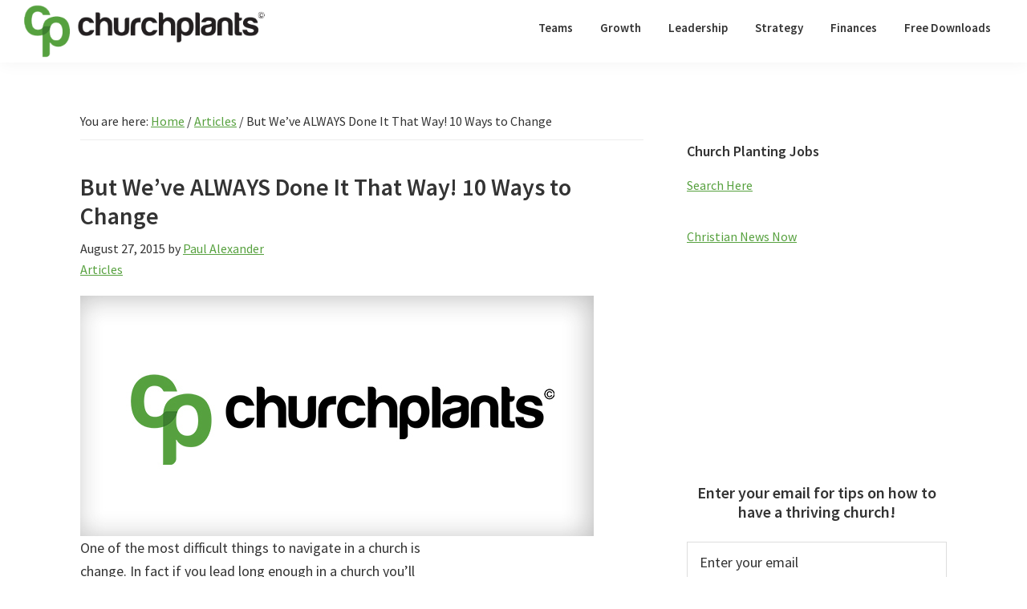

--- FILE ---
content_type: text/html; charset=UTF-8
request_url: https://churchplants.com/articles/10350-but-weve-always-done-it-that-way-10-ways-to-change.html
body_size: 14120
content:
<!DOCTYPE html>
<html lang="en-US">
<head >
<meta charset="UTF-8" />
<meta name="viewport" content="width=device-width, initial-scale=1" />
            <style type="text/css">.acp_wrapper .jcarousel-control-prev {left: -35px; background: #333333;color: #ffffff;box-shadow: none; }.acp_wrapper .jcarousel-control-next {right: -35px; background: #333333;color: #ffffff; box-shadow: none; }.acp_wrapper .jcarousel-control-prev:hover,.acp_wrapper .jcarousel-control-next:hover { background: #000000; color: #ffffff; box-shadow: none;}.acp_wrapper { clear: both; border-radius: 0px; }.paging_btns li.nbox a { height: auto !important; } .paging_btns { list-style: none;  margin: 0 auto!important; padding: 0;  height: auto; text-align: center; } .loader_container .loader { display: block; width: 100px; height: auto; box-shadow: none;} .loader_container { position: absolute; display: none; background: rgba(174,174,174,0.7);}                .button_style a { color: #FFFFFF !important; text-decoration: none !important;display: block; width: 100%; height: 100%; overflow: hidden;} 
                .button_style { background: #689F4C;margin: 10px 2px 10px 0!important; padding:0px; text-align: center; color: #FFFFFF !important;cursor: pointer;overflow: hidden; display: inline-block;border: 1px solid #689F4C!important;} .acp_title_left { float: left; width: 100%;}.acp_content {text-align: justify; clear: both; } .button_style:hover, .button_style:hover *:not(.acp_page_number) { background: #FFFFFF;color: #689F4C !important;}.acp_page_number {float: left; font-size:16px;line-height: 47px;padding: 0px 10px; background-color:#777777;color:#FFFFFF;font-weight:bold;font-family:arial }.paging_btns li.active {background: #ffffff !important;color: #333333 !important;cursor: default;border: 2px solid #689F4C !important; }.paging_btns li.active a { color: #333333 !important; cursor: default;} .paging_btns li.nbox { width: auto !important; height: auto !important;padding: 3px; } .acp_title { font-size: 17px;overflow: hidden;box-sizing: initial; max-height:38px; padding:12px; line-height:16px;font-family:arial; } .button_style:hover, .button_style:hover *:not(.acp_page_number) { background:inherit;}.acp_previous_page{ background: url(https://churchplants.com/wp-content/plugins/advanced-content-pagination/assets/img/acp-prev.png) center left no-repeat #689F4C;}.acp_previous_page:hover{background: url(https://churchplants.com/wp-content/plugins/advanced-content-pagination/assets/img/acp-prev_hover.png) center left no-repeat #FFFFFF; color: #689F4C !important;}.acp_next_page{background: url(https://churchplants.com/wp-content/plugins/advanced-content-pagination/assets/img/acp-next.png) center right no-repeat #689F4C;}.acp_next_page:hover{background: url(https://churchplants.com/wp-content/plugins/advanced-content-pagination/assets/img/acp-next_hover.png) center right no-repeat #FFFFFF;color: #689F4C !important;}.acp_title {
background-color: #689F4C;

}

.button_style:hover *:not(.acp_page_number) { background: #FFFFFF;color: #689F4C !important;}.acp_page_number {float: left; font-size:16px;line-height: 47px;padding: 0px 10px; background-color:#FFFFFF;
}@media screen and (max-width:420px){.acp_title{ font-size:12px!important; } .acp_desc{ font-size:11px!important; }}
            </style>
            <meta name='robots' content='index, follow, max-image-preview:large, max-snippet:-1, max-video-preview:-1' />
	<style>img:is([sizes="auto" i], [sizes^="auto," i]) { contain-intrinsic-size: 3000px 1500px }</style>
	
	<!-- This site is optimized with the Yoast SEO plugin v26.0 - https://yoast.com/wordpress/plugins/seo/ -->
	<title>But We’ve ALWAYS Done It That Way! 10 Ways to Change | ChurchPlants</title>
	<link rel="canonical" href="https://churchplants.com/articles/10350-but-weve-always-done-it-that-way-10-ways-to-change.html" />
	<meta property="og:locale" content="en_US" />
	<meta property="og:type" content="article" />
	<meta property="og:title" content="But We’ve ALWAYS Done It That Way! 10 Ways to Change | ChurchPlants" />
	<meta property="og:description" content="In a church it’s particularly difficult to change methods because every change you make is a criticism of the past." />
	<meta property="og:url" content="https://churchplants.com/articles/10350-but-weve-always-done-it-that-way-10-ways-to-change.html" />
	<meta property="og:site_name" content="ChurchPlants" />
	<meta property="article:publisher" content="http://www.facebook.com/churchplants" />
	<meta property="article:published_time" content="2015-08-28T05:00:03+00:00" />
	<meta property="og:image" content="https://churchplants.b-cdn.net/wp-content/uploads/2015/08/change.jpg" />
	<meta property="og:image:width" content="640" />
	<meta property="og:image:height" content="300" />
	<meta property="og:image:type" content="image/jpeg" />
	<meta name="author" content="Paul Alexander" />
	<meta name="twitter:card" content="summary_large_image" />
	<meta name="twitter:creator" content="@churchplants" />
	<meta name="twitter:site" content="@churchplants" />
	<meta name="twitter:label1" content="Written by" />
	<meta name="twitter:data1" content="Paul Alexander" />
	<meta name="twitter:label2" content="Est. reading time" />
	<meta name="twitter:data2" content="2 minutes" />
	<script type="application/ld+json" class="yoast-schema-graph">{"@context":"https://schema.org","@graph":[{"@type":"Article","@id":"https://churchplants.com/articles/10350-but-weve-always-done-it-that-way-10-ways-to-change.html#article","isPartOf":{"@id":"https://churchplants.com/articles/10350-but-weve-always-done-it-that-way-10-ways-to-change.html"},"author":{"name":"Paul Alexander","@id":"https://churchplants.com/#/schema/person/b3156cc5a9d6a8704cf402445ee2a368"},"headline":"But We’ve ALWAYS Done It That Way! 10 Ways to Change","datePublished":"2015-08-28T05:00:03+00:00","mainEntityOfPage":{"@id":"https://churchplants.com/articles/10350-but-weve-always-done-it-that-way-10-ways-to-change.html"},"wordCount":454,"publisher":{"@id":"https://churchplants.com/#organization"},"image":{"@id":"https://churchplants.com/articles/10350-but-weve-always-done-it-that-way-10-ways-to-change.html#primaryimage"},"thumbnailUrl":"https://churchplants.b-cdn.net/wp-content/uploads/2025/01/CP-default-featured-image.jpg","keywords":["Headlines","Homepage"],"articleSection":["Articles"],"inLanguage":"en-US"},{"@type":"WebPage","@id":"https://churchplants.com/articles/10350-but-weve-always-done-it-that-way-10-ways-to-change.html","url":"https://churchplants.com/articles/10350-but-weve-always-done-it-that-way-10-ways-to-change.html","name":"But We’ve ALWAYS Done It That Way! 10 Ways to Change | ChurchPlants","isPartOf":{"@id":"https://churchplants.com/#website"},"primaryImageOfPage":{"@id":"https://churchplants.com/articles/10350-but-weve-always-done-it-that-way-10-ways-to-change.html#primaryimage"},"image":{"@id":"https://churchplants.com/articles/10350-but-weve-always-done-it-that-way-10-ways-to-change.html#primaryimage"},"thumbnailUrl":"https://churchplants.b-cdn.net/wp-content/uploads/2025/01/CP-default-featured-image.jpg","datePublished":"2015-08-28T05:00:03+00:00","breadcrumb":{"@id":"https://churchplants.com/articles/10350-but-weve-always-done-it-that-way-10-ways-to-change.html#breadcrumb"},"inLanguage":"en-US","potentialAction":[{"@type":"ReadAction","target":["https://churchplants.com/articles/10350-but-weve-always-done-it-that-way-10-ways-to-change.html"]}]},{"@type":"ImageObject","inLanguage":"en-US","@id":"https://churchplants.com/articles/10350-but-weve-always-done-it-that-way-10-ways-to-change.html#primaryimage","url":"https://churchplants.b-cdn.net/wp-content/uploads/2025/01/CP-default-featured-image.jpg","contentUrl":"https://churchplants.b-cdn.net/wp-content/uploads/2025/01/CP-default-featured-image.jpg","width":640,"height":300},{"@type":"BreadcrumbList","@id":"https://churchplants.com/articles/10350-but-weve-always-done-it-that-way-10-ways-to-change.html#breadcrumb","itemListElement":[{"@type":"ListItem","position":1,"name":"Home","item":"https://churchplants.com/"},{"@type":"ListItem","position":2,"name":"But We’ve ALWAYS Done It That Way! 10 Ways to Change"}]},{"@type":"WebSite","@id":"https://churchplants.com/#website","url":"https://churchplants.com/","name":"ChurchPlants","description":"Looking to plant a church? Find free ideas on how to get started, church planting tips, and establish a strong healthy church. Browse now! ","publisher":{"@id":"https://churchplants.com/#organization"},"potentialAction":[{"@type":"SearchAction","target":{"@type":"EntryPoint","urlTemplate":"https://churchplants.com/?s={search_term_string}"},"query-input":{"@type":"PropertyValueSpecification","valueRequired":true,"valueName":"search_term_string"}}],"inLanguage":"en-US"},{"@type":"Organization","@id":"https://churchplants.com/#organization","name":"ChurchPlants","url":"https://churchplants.com/","logo":{"@type":"ImageObject","inLanguage":"en-US","@id":"https://churchplants.com/#/schema/logo/image/","url":"https://churchplants.b-cdn.net/wp-content/uploads/2016/09/logo-stacked.png","contentUrl":"https://churchplants.b-cdn.net/wp-content/uploads/2016/09/logo-stacked.png","width":137,"height":95,"caption":"ChurchPlants"},"image":{"@id":"https://churchplants.com/#/schema/logo/image/"},"sameAs":["http://www.facebook.com/churchplants","https://x.com/churchplants","http://www.pinterest.com/churchplants"]},{"@type":"Person","@id":"https://churchplants.com/#/schema/person/b3156cc5a9d6a8704cf402445ee2a368","name":"Paul Alexander","description":"Paul is a pastor, speaker, strategist, and ministry consultant at Tony Morgan Live. He has a passion for helping churches make vision real. For more than 11 years he has served on the senior leadership teams of some of the nation’s leading mega-churches. Currently, Paul serves as the Executive Pastor at Sun Valley Community Church, a large multi-site church located in the Phoenix area.","sameAs":["http://www.paulalexanderblog.com/"],"url":"https://churchplants.com/author/PaulAlexander"}]}</script>
	<!-- / Yoast SEO plugin. -->


<link rel='dns-prefetch' href='//fonts.googleapis.com' />
<link href='https://fonts.gstatic.com' crossorigin rel='preconnect' />
<link rel='preconnect' href='https://churchplants.b-cdn.net' />
<link rel="alternate" type="application/rss+xml" title="ChurchPlants &raquo; Feed" href="https://churchplants.com/feed" />
<link rel="alternate" type="application/rss+xml" title="ChurchPlants &raquo; Comments Feed" href="https://churchplants.com/comments/feed" />
<script>
window._wpemojiSettings = {"baseUrl":"https:\/\/s.w.org\/images\/core\/emoji\/16.0.1\/72x72\/","ext":".png","svgUrl":"https:\/\/s.w.org\/images\/core\/emoji\/16.0.1\/svg\/","svgExt":".svg","source":{"concatemoji":"https:\/\/churchplants.b-cdn.net\/wp-includes\/js\/wp-emoji-release.min.js?ver=6.8.3"}};
/*! This file is auto-generated */
!function(s,n){var o,i,e;function c(e){try{var t={supportTests:e,timestamp:(new Date).valueOf()};sessionStorage.setItem(o,JSON.stringify(t))}catch(e){}}function p(e,t,n){e.clearRect(0,0,e.canvas.width,e.canvas.height),e.fillText(t,0,0);var t=new Uint32Array(e.getImageData(0,0,e.canvas.width,e.canvas.height).data),a=(e.clearRect(0,0,e.canvas.width,e.canvas.height),e.fillText(n,0,0),new Uint32Array(e.getImageData(0,0,e.canvas.width,e.canvas.height).data));return t.every(function(e,t){return e===a[t]})}function u(e,t){e.clearRect(0,0,e.canvas.width,e.canvas.height),e.fillText(t,0,0);for(var n=e.getImageData(16,16,1,1),a=0;a<n.data.length;a++)if(0!==n.data[a])return!1;return!0}function f(e,t,n,a){switch(t){case"flag":return n(e,"\ud83c\udff3\ufe0f\u200d\u26a7\ufe0f","\ud83c\udff3\ufe0f\u200b\u26a7\ufe0f")?!1:!n(e,"\ud83c\udde8\ud83c\uddf6","\ud83c\udde8\u200b\ud83c\uddf6")&&!n(e,"\ud83c\udff4\udb40\udc67\udb40\udc62\udb40\udc65\udb40\udc6e\udb40\udc67\udb40\udc7f","\ud83c\udff4\u200b\udb40\udc67\u200b\udb40\udc62\u200b\udb40\udc65\u200b\udb40\udc6e\u200b\udb40\udc67\u200b\udb40\udc7f");case"emoji":return!a(e,"\ud83e\udedf")}return!1}function g(e,t,n,a){var r="undefined"!=typeof WorkerGlobalScope&&self instanceof WorkerGlobalScope?new OffscreenCanvas(300,150):s.createElement("canvas"),o=r.getContext("2d",{willReadFrequently:!0}),i=(o.textBaseline="top",o.font="600 32px Arial",{});return e.forEach(function(e){i[e]=t(o,e,n,a)}),i}function t(e){var t=s.createElement("script");t.src=e,t.defer=!0,s.head.appendChild(t)}"undefined"!=typeof Promise&&(o="wpEmojiSettingsSupports",i=["flag","emoji"],n.supports={everything:!0,everythingExceptFlag:!0},e=new Promise(function(e){s.addEventListener("DOMContentLoaded",e,{once:!0})}),new Promise(function(t){var n=function(){try{var e=JSON.parse(sessionStorage.getItem(o));if("object"==typeof e&&"number"==typeof e.timestamp&&(new Date).valueOf()<e.timestamp+604800&&"object"==typeof e.supportTests)return e.supportTests}catch(e){}return null}();if(!n){if("undefined"!=typeof Worker&&"undefined"!=typeof OffscreenCanvas&&"undefined"!=typeof URL&&URL.createObjectURL&&"undefined"!=typeof Blob)try{var e="postMessage("+g.toString()+"("+[JSON.stringify(i),f.toString(),p.toString(),u.toString()].join(",")+"));",a=new Blob([e],{type:"text/javascript"}),r=new Worker(URL.createObjectURL(a),{name:"wpTestEmojiSupports"});return void(r.onmessage=function(e){c(n=e.data),r.terminate(),t(n)})}catch(e){}c(n=g(i,f,p,u))}t(n)}).then(function(e){for(var t in e)n.supports[t]=e[t],n.supports.everything=n.supports.everything&&n.supports[t],"flag"!==t&&(n.supports.everythingExceptFlag=n.supports.everythingExceptFlag&&n.supports[t]);n.supports.everythingExceptFlag=n.supports.everythingExceptFlag&&!n.supports.flag,n.DOMReady=!1,n.readyCallback=function(){n.DOMReady=!0}}).then(function(){return e}).then(function(){var e;n.supports.everything||(n.readyCallback(),(e=n.source||{}).concatemoji?t(e.concatemoji):e.wpemoji&&e.twemoji&&(t(e.twemoji),t(e.wpemoji)))}))}((window,document),window._wpemojiSettings);
</script>
<!-- churchplants.com is managing ads with Advanced Ads 2.0.12 – https://wpadvancedads.com/ --><script id="churc-ready">
			window.advanced_ads_ready=function(e,a){a=a||"complete";var d=function(e){return"interactive"===a?"loading"!==e:"complete"===e};d(document.readyState)?e():document.addEventListener("readystatechange",(function(a){d(a.target.readyState)&&e()}),{once:"interactive"===a})},window.advanced_ads_ready_queue=window.advanced_ads_ready_queue||[];		</script>
		<link rel='stylesheet' id='genesis-blocks-style-css-css' href='https://churchplants.com/wp-content/plugins/genesis-page-builder/lib/genesis-blocks/dist/style-blocks.build.css?ver=1671138954' media='all' />
<link rel='stylesheet' id='genesis-sample-css' href='https://churchplants.b-cdn.net/wp-content/themes/genesis-sample/style.css?ver=3.4.1' media='all' />
<style id='genesis-sample-inline-css'>


		a,
		.entry-title a:focus,
		.entry-title a:hover,
		.genesis-nav-menu a:focus,
		.genesis-nav-menu a:hover,
		.genesis-nav-menu .current-menu-item > a,
		.genesis-nav-menu .sub-menu .current-menu-item > a:focus,
		.genesis-nav-menu .sub-menu .current-menu-item > a:hover,
		.menu-toggle:focus,
		.menu-toggle:hover,
		.sub-menu-toggle:focus,
		.sub-menu-toggle:hover {
			color: #57a13f;
		}

		

		button:focus,
		button:hover,
		input[type="button"]:focus,
		input[type="button"]:hover,
		input[type="reset"]:focus,
		input[type="reset"]:hover,
		input[type="submit"]:focus,
		input[type="submit"]:hover,
		input[type="reset"]:focus,
		input[type="reset"]:hover,
		input[type="submit"]:focus,
		input[type="submit"]:hover,
		.site-container div.wpforms-container-full .wpforms-form input[type="submit"]:focus,
		.site-container div.wpforms-container-full .wpforms-form input[type="submit"]:hover,
		.site-container div.wpforms-container-full .wpforms-form button[type="submit"]:focus,
		.site-container div.wpforms-container-full .wpforms-form button[type="submit"]:hover,
		.button:focus,
		.button:hover {
			background-color: #3d7e31;
			color: #ffffff;
		}

		@media only screen and (min-width: 960px) {
			.genesis-nav-menu > .menu-highlight > a:hover,
			.genesis-nav-menu > .menu-highlight > a:focus,
			.genesis-nav-menu > .menu-highlight.current-menu-item > a {
				background-color: #3d7e31;
				color: #ffffff;
			}
		}
		
		.wp-custom-logo .site-container .custom-logo-link {
			aspect-ratio: 300/67.5;
		}
		
		.wp-custom-logo .site-container .title-area {
			max-width: 300px;
		}
		
</style>
<style id='wp-emoji-styles-inline-css'>

	img.wp-smiley, img.emoji {
		display: inline !important;
		border: none !important;
		box-shadow: none !important;
		height: 1em !important;
		width: 1em !important;
		margin: 0 0.07em !important;
		vertical-align: -0.1em !important;
		background: none !important;
		padding: 0 !important;
	}
</style>
<link rel='stylesheet' id='wp-block-library-css' href='https://churchplants.b-cdn.net/wp-includes/css/dist/block-library/style.min.css?ver=6.8.3' media='all' />
<style id='classic-theme-styles-inline-css'>
/*! This file is auto-generated */
.wp-block-button__link{color:#fff;background-color:#32373c;border-radius:9999px;box-shadow:none;text-decoration:none;padding:calc(.667em + 2px) calc(1.333em + 2px);font-size:1.125em}.wp-block-file__button{background:#32373c;color:#fff;text-decoration:none}
</style>
<style id='feedzy-rss-feeds-loop-style-inline-css'>
.wp-block-feedzy-rss-feeds-loop{display:grid;gap:24px;grid-template-columns:repeat(1,1fr)}@media(min-width:782px){.wp-block-feedzy-rss-feeds-loop.feedzy-loop-columns-2,.wp-block-feedzy-rss-feeds-loop.feedzy-loop-columns-3,.wp-block-feedzy-rss-feeds-loop.feedzy-loop-columns-4,.wp-block-feedzy-rss-feeds-loop.feedzy-loop-columns-5{grid-template-columns:repeat(2,1fr)}}@media(min-width:960px){.wp-block-feedzy-rss-feeds-loop.feedzy-loop-columns-2{grid-template-columns:repeat(2,1fr)}.wp-block-feedzy-rss-feeds-loop.feedzy-loop-columns-3{grid-template-columns:repeat(3,1fr)}.wp-block-feedzy-rss-feeds-loop.feedzy-loop-columns-4{grid-template-columns:repeat(4,1fr)}.wp-block-feedzy-rss-feeds-loop.feedzy-loop-columns-5{grid-template-columns:repeat(5,1fr)}}.wp-block-feedzy-rss-feeds-loop .wp-block-image.is-style-rounded img{border-radius:9999px}.wp-block-feedzy-rss-feeds-loop .wp-block-image:has(:is(img:not([src]),img[src=""])){display:none}

</style>
<style id='global-styles-inline-css'>
:root{--wp--preset--aspect-ratio--square: 1;--wp--preset--aspect-ratio--4-3: 4/3;--wp--preset--aspect-ratio--3-4: 3/4;--wp--preset--aspect-ratio--3-2: 3/2;--wp--preset--aspect-ratio--2-3: 2/3;--wp--preset--aspect-ratio--16-9: 16/9;--wp--preset--aspect-ratio--9-16: 9/16;--wp--preset--color--black: #000000;--wp--preset--color--cyan-bluish-gray: #abb8c3;--wp--preset--color--white: #ffffff;--wp--preset--color--pale-pink: #f78da7;--wp--preset--color--vivid-red: #cf2e2e;--wp--preset--color--luminous-vivid-orange: #ff6900;--wp--preset--color--luminous-vivid-amber: #fcb900;--wp--preset--color--light-green-cyan: #7bdcb5;--wp--preset--color--vivid-green-cyan: #00d084;--wp--preset--color--pale-cyan-blue: #8ed1fc;--wp--preset--color--vivid-cyan-blue: #0693e3;--wp--preset--color--vivid-purple: #9b51e0;--wp--preset--color--theme-primary: #57a13f;--wp--preset--color--theme-secondary: #3d7e31;--wp--preset--gradient--vivid-cyan-blue-to-vivid-purple: linear-gradient(135deg,rgba(6,147,227,1) 0%,rgb(155,81,224) 100%);--wp--preset--gradient--light-green-cyan-to-vivid-green-cyan: linear-gradient(135deg,rgb(122,220,180) 0%,rgb(0,208,130) 100%);--wp--preset--gradient--luminous-vivid-amber-to-luminous-vivid-orange: linear-gradient(135deg,rgba(252,185,0,1) 0%,rgba(255,105,0,1) 100%);--wp--preset--gradient--luminous-vivid-orange-to-vivid-red: linear-gradient(135deg,rgba(255,105,0,1) 0%,rgb(207,46,46) 100%);--wp--preset--gradient--very-light-gray-to-cyan-bluish-gray: linear-gradient(135deg,rgb(238,238,238) 0%,rgb(169,184,195) 100%);--wp--preset--gradient--cool-to-warm-spectrum: linear-gradient(135deg,rgb(74,234,220) 0%,rgb(151,120,209) 20%,rgb(207,42,186) 40%,rgb(238,44,130) 60%,rgb(251,105,98) 80%,rgb(254,248,76) 100%);--wp--preset--gradient--blush-light-purple: linear-gradient(135deg,rgb(255,206,236) 0%,rgb(152,150,240) 100%);--wp--preset--gradient--blush-bordeaux: linear-gradient(135deg,rgb(254,205,165) 0%,rgb(254,45,45) 50%,rgb(107,0,62) 100%);--wp--preset--gradient--luminous-dusk: linear-gradient(135deg,rgb(255,203,112) 0%,rgb(199,81,192) 50%,rgb(65,88,208) 100%);--wp--preset--gradient--pale-ocean: linear-gradient(135deg,rgb(255,245,203) 0%,rgb(182,227,212) 50%,rgb(51,167,181) 100%);--wp--preset--gradient--electric-grass: linear-gradient(135deg,rgb(202,248,128) 0%,rgb(113,206,126) 100%);--wp--preset--gradient--midnight: linear-gradient(135deg,rgb(2,3,129) 0%,rgb(40,116,252) 100%);--wp--preset--font-size--small: 12px;--wp--preset--font-size--medium: 20px;--wp--preset--font-size--large: 20px;--wp--preset--font-size--x-large: 42px;--wp--preset--font-size--normal: 18px;--wp--preset--font-size--larger: 24px;--wp--preset--spacing--20: 0.44rem;--wp--preset--spacing--30: 0.67rem;--wp--preset--spacing--40: 1rem;--wp--preset--spacing--50: 1.5rem;--wp--preset--spacing--60: 2.25rem;--wp--preset--spacing--70: 3.38rem;--wp--preset--spacing--80: 5.06rem;--wp--preset--shadow--natural: 6px 6px 9px rgba(0, 0, 0, 0.2);--wp--preset--shadow--deep: 12px 12px 50px rgba(0, 0, 0, 0.4);--wp--preset--shadow--sharp: 6px 6px 0px rgba(0, 0, 0, 0.2);--wp--preset--shadow--outlined: 6px 6px 0px -3px rgba(255, 255, 255, 1), 6px 6px rgba(0, 0, 0, 1);--wp--preset--shadow--crisp: 6px 6px 0px rgba(0, 0, 0, 1);}:where(.is-layout-flex){gap: 0.5em;}:where(.is-layout-grid){gap: 0.5em;}body .is-layout-flex{display: flex;}.is-layout-flex{flex-wrap: wrap;align-items: center;}.is-layout-flex > :is(*, div){margin: 0;}body .is-layout-grid{display: grid;}.is-layout-grid > :is(*, div){margin: 0;}:where(.wp-block-columns.is-layout-flex){gap: 2em;}:where(.wp-block-columns.is-layout-grid){gap: 2em;}:where(.wp-block-post-template.is-layout-flex){gap: 1.25em;}:where(.wp-block-post-template.is-layout-grid){gap: 1.25em;}.has-black-color{color: var(--wp--preset--color--black) !important;}.has-cyan-bluish-gray-color{color: var(--wp--preset--color--cyan-bluish-gray) !important;}.has-white-color{color: var(--wp--preset--color--white) !important;}.has-pale-pink-color{color: var(--wp--preset--color--pale-pink) !important;}.has-vivid-red-color{color: var(--wp--preset--color--vivid-red) !important;}.has-luminous-vivid-orange-color{color: var(--wp--preset--color--luminous-vivid-orange) !important;}.has-luminous-vivid-amber-color{color: var(--wp--preset--color--luminous-vivid-amber) !important;}.has-light-green-cyan-color{color: var(--wp--preset--color--light-green-cyan) !important;}.has-vivid-green-cyan-color{color: var(--wp--preset--color--vivid-green-cyan) !important;}.has-pale-cyan-blue-color{color: var(--wp--preset--color--pale-cyan-blue) !important;}.has-vivid-cyan-blue-color{color: var(--wp--preset--color--vivid-cyan-blue) !important;}.has-vivid-purple-color{color: var(--wp--preset--color--vivid-purple) !important;}.has-black-background-color{background-color: var(--wp--preset--color--black) !important;}.has-cyan-bluish-gray-background-color{background-color: var(--wp--preset--color--cyan-bluish-gray) !important;}.has-white-background-color{background-color: var(--wp--preset--color--white) !important;}.has-pale-pink-background-color{background-color: var(--wp--preset--color--pale-pink) !important;}.has-vivid-red-background-color{background-color: var(--wp--preset--color--vivid-red) !important;}.has-luminous-vivid-orange-background-color{background-color: var(--wp--preset--color--luminous-vivid-orange) !important;}.has-luminous-vivid-amber-background-color{background-color: var(--wp--preset--color--luminous-vivid-amber) !important;}.has-light-green-cyan-background-color{background-color: var(--wp--preset--color--light-green-cyan) !important;}.has-vivid-green-cyan-background-color{background-color: var(--wp--preset--color--vivid-green-cyan) !important;}.has-pale-cyan-blue-background-color{background-color: var(--wp--preset--color--pale-cyan-blue) !important;}.has-vivid-cyan-blue-background-color{background-color: var(--wp--preset--color--vivid-cyan-blue) !important;}.has-vivid-purple-background-color{background-color: var(--wp--preset--color--vivid-purple) !important;}.has-black-border-color{border-color: var(--wp--preset--color--black) !important;}.has-cyan-bluish-gray-border-color{border-color: var(--wp--preset--color--cyan-bluish-gray) !important;}.has-white-border-color{border-color: var(--wp--preset--color--white) !important;}.has-pale-pink-border-color{border-color: var(--wp--preset--color--pale-pink) !important;}.has-vivid-red-border-color{border-color: var(--wp--preset--color--vivid-red) !important;}.has-luminous-vivid-orange-border-color{border-color: var(--wp--preset--color--luminous-vivid-orange) !important;}.has-luminous-vivid-amber-border-color{border-color: var(--wp--preset--color--luminous-vivid-amber) !important;}.has-light-green-cyan-border-color{border-color: var(--wp--preset--color--light-green-cyan) !important;}.has-vivid-green-cyan-border-color{border-color: var(--wp--preset--color--vivid-green-cyan) !important;}.has-pale-cyan-blue-border-color{border-color: var(--wp--preset--color--pale-cyan-blue) !important;}.has-vivid-cyan-blue-border-color{border-color: var(--wp--preset--color--vivid-cyan-blue) !important;}.has-vivid-purple-border-color{border-color: var(--wp--preset--color--vivid-purple) !important;}.has-vivid-cyan-blue-to-vivid-purple-gradient-background{background: var(--wp--preset--gradient--vivid-cyan-blue-to-vivid-purple) !important;}.has-light-green-cyan-to-vivid-green-cyan-gradient-background{background: var(--wp--preset--gradient--light-green-cyan-to-vivid-green-cyan) !important;}.has-luminous-vivid-amber-to-luminous-vivid-orange-gradient-background{background: var(--wp--preset--gradient--luminous-vivid-amber-to-luminous-vivid-orange) !important;}.has-luminous-vivid-orange-to-vivid-red-gradient-background{background: var(--wp--preset--gradient--luminous-vivid-orange-to-vivid-red) !important;}.has-very-light-gray-to-cyan-bluish-gray-gradient-background{background: var(--wp--preset--gradient--very-light-gray-to-cyan-bluish-gray) !important;}.has-cool-to-warm-spectrum-gradient-background{background: var(--wp--preset--gradient--cool-to-warm-spectrum) !important;}.has-blush-light-purple-gradient-background{background: var(--wp--preset--gradient--blush-light-purple) !important;}.has-blush-bordeaux-gradient-background{background: var(--wp--preset--gradient--blush-bordeaux) !important;}.has-luminous-dusk-gradient-background{background: var(--wp--preset--gradient--luminous-dusk) !important;}.has-pale-ocean-gradient-background{background: var(--wp--preset--gradient--pale-ocean) !important;}.has-electric-grass-gradient-background{background: var(--wp--preset--gradient--electric-grass) !important;}.has-midnight-gradient-background{background: var(--wp--preset--gradient--midnight) !important;}.has-small-font-size{font-size: var(--wp--preset--font-size--small) !important;}.has-medium-font-size{font-size: var(--wp--preset--font-size--medium) !important;}.has-large-font-size{font-size: var(--wp--preset--font-size--large) !important;}.has-x-large-font-size{font-size: var(--wp--preset--font-size--x-large) !important;}
:where(.wp-block-post-template.is-layout-flex){gap: 1.25em;}:where(.wp-block-post-template.is-layout-grid){gap: 1.25em;}
:where(.wp-block-columns.is-layout-flex){gap: 2em;}:where(.wp-block-columns.is-layout-grid){gap: 2em;}
:root :where(.wp-block-pullquote){font-size: 1.5em;line-height: 1.6;}
</style>
<link rel='stylesheet' id='acp-prevnext-css-css' href='https://churchplants.com/wp-content/plugins/advanced-content-pagination/assets/css/prevnext.min.css?ver=6.8.3' media='all' />
<link rel='stylesheet' id='genesis-page-builder-frontend-styles-css' href='https://churchplants.com/wp-content/plugins/genesis-page-builder/build/frontend.styles.build.css?ver=1671138954' media='all' />
<link rel='stylesheet' id='ppress-frontend-css' href='https://churchplants.com/wp-content/plugins/wp-user-avatar/assets/css/frontend.min.css?ver=4.16.6' media='all' />
<link rel='stylesheet' id='ppress-flatpickr-css' href='https://churchplants.com/wp-content/plugins/wp-user-avatar/assets/flatpickr/flatpickr.min.css?ver=4.16.6' media='all' />
<link rel='stylesheet' id='ppress-select2-css' href='https://churchplants.com/wp-content/plugins/wp-user-avatar/assets/select2/select2.min.css?ver=6.8.3' media='all' />
<link rel='stylesheet' id='genesis-sample-fonts-css' href='https://fonts.googleapis.com/css?family=Source+Sans+Pro:400,400i,600,700&#038;display=swap' media='all' />
<link rel='stylesheet' id='dashicons-css' href='https://churchplants.b-cdn.net/wp-includes/css/dashicons.min.css?ver=6.8.3' media='all' />
<link rel='stylesheet' id='genesis-sample-gutenberg-css' href='https://churchplants.b-cdn.net/wp-content/themes/genesis-sample/lib/gutenberg/front-end.css?ver=3.4.1' media='all' />
<style id='genesis-sample-gutenberg-inline-css'>
.gb-block-post-grid .gb-post-grid-items h2 a:hover {
	color: #57a13f;
}

.site-container .wp-block-button .wp-block-button__link {
	background-color: #57a13f;
}

.wp-block-button .wp-block-button__link:not(.has-background),
.wp-block-button .wp-block-button__link:not(.has-background):focus,
.wp-block-button .wp-block-button__link:not(.has-background):hover {
	color: #333333;
}

.site-container .wp-block-button.is-style-outline .wp-block-button__link {
	color: #57a13f;
}

.site-container .wp-block-button.is-style-outline .wp-block-button__link:focus,
.site-container .wp-block-button.is-style-outline .wp-block-button__link:hover {
	color: #7ac462;
}		.site-container .has-small-font-size {
			font-size: 12px;
		}		.site-container .has-normal-font-size {
			font-size: 18px;
		}		.site-container .has-large-font-size {
			font-size: 20px;
		}		.site-container .has-larger-font-size {
			font-size: 24px;
		}		.site-container .has-theme-primary-color,
		.site-container .wp-block-button .wp-block-button__link.has-theme-primary-color,
		.site-container .wp-block-button.is-style-outline .wp-block-button__link.has-theme-primary-color {
			color: #57a13f;
		}

		.site-container .has-theme-primary-background-color,
		.site-container .wp-block-button .wp-block-button__link.has-theme-primary-background-color,
		.site-container .wp-block-pullquote.is-style-solid-color.has-theme-primary-background-color {
			background-color: #57a13f;
		}		.site-container .has-theme-secondary-color,
		.site-container .wp-block-button .wp-block-button__link.has-theme-secondary-color,
		.site-container .wp-block-button.is-style-outline .wp-block-button__link.has-theme-secondary-color {
			color: #3d7e31;
		}

		.site-container .has-theme-secondary-background-color,
		.site-container .wp-block-button .wp-block-button__link.has-theme-secondary-background-color,
		.site-container .wp-block-pullquote.is-style-solid-color.has-theme-secondary-background-color {
			background-color: #3d7e31;
		}
</style>
<link rel='stylesheet' id='simple-social-icons-font-css' href='https://churchplants.com/wp-content/plugins/simple-social-icons/css/style.css?ver=3.0.2' media='all' />
<script src="https://churchplants.b-cdn.net/wp-includes/js/jquery/jquery.min.js?ver=3.7.1" id="jquery-core-js"></script>
<script src="https://churchplants.b-cdn.net/wp-includes/js/jquery/jquery-migrate.min.js?ver=3.4.1" id="jquery-migrate-js"></script>
<script src="https://churchplants.com/wp-content/plugins/advanced-content-pagination/assets/js/frontend.js?ver=6.8.3" id="acp-frontend-js-js"></script>
<script src="https://churchplants.com/wp-content/plugins/wp-user-avatar/assets/flatpickr/flatpickr.min.js?ver=4.16.6" id="ppress-flatpickr-js"></script>
<script src="https://churchplants.com/wp-content/plugins/wp-user-avatar/assets/select2/select2.min.js?ver=4.16.6" id="ppress-select2-js"></script>
<link rel="https://api.w.org/" href="https://churchplants.com/wp-json/" /><link rel="alternate" title="JSON" type="application/json" href="https://churchplants.com/wp-json/wp/v2/posts/10350" /><link rel="EditURI" type="application/rsd+xml" title="RSD" href="https://churchplants.com/xmlrpc.php?rsd" />
<meta name="generator" content="WordPress 6.8.3" />
<link rel='shortlink' href='https://churchplants.com/?p=10350' />
<link rel="alternate" title="oEmbed (JSON)" type="application/json+oembed" href="https://churchplants.com/wp-json/oembed/1.0/embed?url=https%3A%2F%2Fchurchplants.com%2Farticles%2F10350-but-weve-always-done-it-that-way-10-ways-to-change.html" />
<link rel="alternate" title="oEmbed (XML)" type="text/xml+oembed" href="https://churchplants.com/wp-json/oembed/1.0/embed?url=https%3A%2F%2Fchurchplants.com%2Farticles%2F10350-but-weve-always-done-it-that-way-10-ways-to-change.html&#038;format=xml" />
<style type="text/css">
.feedzy-rss-link-icon:after {
	content: url("https://churchplants.com/wp-content/plugins/feedzy-rss-feeds/img/external-link.png");
	margin-left: 3px;
}
</style>
		<link rel="apple-touch-icon" sizes="152x152" href="/wp-content/uploads/fbrfg/apple-touch-icon.png?v=5A5YroW7Mg">
<link rel="icon" type="image/png" href="/wp-content/uploads/fbrfg/favicon-32x32.png?v=5A5YroW7Mg" sizes="32x32">
<link rel="icon" type="image/png" href="/wp-content/uploads/fbrfg/favicon-16x16.png?v=5A5YroW7Mg" sizes="16x16">
<link rel="manifest" href="/wp-content/uploads/fbrfg/manifest.json?v=5A5YroW7Mg">
<link rel="mask-icon" href="/wp-content/uploads/fbrfg/safari-pinned-tab.svg?v=5A5YroW7Mg" color="#56a13f">
<link rel="shortcut icon" href="/wp-content/uploads/fbrfg/favicon.ico?v=5A5YroW7Mg">
<meta name="msapplication-config" content="/wp-content/uploads/fbrfg/browserconfig.xml?v=5A5YroW7Mg">
<meta name="theme-color" content="#ffffff"><script>
var googletag = googletag || {};
googletag.cmd = googletag.cmd || [];
var advid = '';
</script>
<script src='https://www.googletagservices.com/tag/js/gpt.js'></script>
<script type="text/javascript" src="https://cdn.jsdelivr.net/gh/OutreachInc/web-adstacks@v1.5/churchplants/dist/gam.min.js?v=20221215"></script>

<!-- Google Tag Manager -->
<script>(function(w,d,s,l,i){w[l]=w[l]||[];w[l].push({'gtm.start':
new Date().getTime(),event:'gtm.js'});var f=d.getElementsByTagName(s)[0],
j=d.createElement(s),dl=l!='dataLayer'?'&l='+l:'';j.async=true;j.src=
'https://www.googletagmanager.com/gtm.js?id='+i+dl;f.parentNode.insertBefore(j,f);
})(window,document,'script','dataLayer','GTM-TXWM5D');</script>
<!-- End Google Tag Manager -->      <meta name="onesignal" content="wordpress-plugin"/>
            <script>

      window.OneSignalDeferred = window.OneSignalDeferred || [];

      OneSignalDeferred.push(function(OneSignal) {
        var oneSignal_options = {};
        window._oneSignalInitOptions = oneSignal_options;

        oneSignal_options['serviceWorkerParam'] = { scope: '/' };
oneSignal_options['serviceWorkerPath'] = 'OneSignalSDKWorker.js.php';

        OneSignal.Notifications.setDefaultUrl("https://churchplants.com");

        oneSignal_options['wordpress'] = true;
oneSignal_options['appId'] = 'e484dabb-b1d7-4974-ad15-6ef4380ede77';
oneSignal_options['allowLocalhostAsSecureOrigin'] = true;
oneSignal_options['welcomeNotification'] = { };
oneSignal_options['welcomeNotification']['title'] = "";
oneSignal_options['welcomeNotification']['message'] = "";
oneSignal_options['path'] = "https://churchplants.com/wp-content/plugins/onesignal-free-web-push-notifications/sdk_files/";
oneSignal_options['safari_web_id'] = "web.onesignal.auto.3e92607c-8739-4c7c-a9d2-0fad99546ed2";
oneSignal_options['promptOptions'] = { };
              OneSignal.init(window._oneSignalInitOptions);
                    });

      function documentInitOneSignal() {
        var oneSignal_elements = document.getElementsByClassName("OneSignal-prompt");

        var oneSignalLinkClickHandler = function(event) { OneSignal.Notifications.requestPermission(); event.preventDefault(); };        for(var i = 0; i < oneSignal_elements.length; i++)
          oneSignal_elements[i].addEventListener('click', oneSignalLinkClickHandler, false);
      }

      if (document.readyState === 'complete') {
           documentInitOneSignal();
      }
      else {
           window.addEventListener("load", function(event){
               documentInitOneSignal();
          });
      }
    </script>
<script>
var googletag = googletag || {};
googletag.cmd = googletag.cmd || [];
</script>
<script src='https://www.googletagservices.com/tag/js/gpt.js'></script>
<script>
var advid = '';</script>
<script type="text/javascript" src="https://cdn.jsdelivr.net/gh/OutreachInc/web-adstacks@v1.5/churchplants/dist/gam.min.js?v=20221215"></script><link rel="icon" href="https://churchplants.b-cdn.net/wp-content/uploads/2016/09/ChurchPlants-HR.png" sizes="32x32" />
<link rel="icon" href="https://churchplants.b-cdn.net/wp-content/uploads/2016/09/ChurchPlants-HR.png" sizes="192x192" />
<link rel="apple-touch-icon" href="https://churchplants.b-cdn.net/wp-content/uploads/2016/09/ChurchPlants-HR.png" />
<meta name="msapplication-TileImage" content="https://churchplants.b-cdn.net/wp-content/uploads/2016/09/ChurchPlants-HR.png" />
		<style id="wp-custom-css">
			h1, h2, h3, h4, h5, h6, .genesis-nav-menu a {
	font-weight: 600;
}

body:not(.single) .entry-pagination {
	display:none;
}

body:not(.single) .category-articles {
	border-bottom: 1px solid #ddd;
}

.adjacent-entry-pagination{
	margin-bottom: 30px;
}		</style>
		</head>
<body class="wp-singular post-template-default single single-post postid-10350 single-format-standard wp-custom-logo wp-embed-responsive wp-theme-genesis wp-child-theme-genesis-sample header-full-width content-sidebar genesis-breadcrumbs-visible genesis-singular-image-visible genesis-footer-widgets-visible no-js has-no-blocks aa-prefix-churc-">	<script>
		//<![CDATA[
		(function() {
			var c = document.body.classList;
			c.remove('no-js');
			c.add('js');
		})();
		//]]>
	</script>
	<div class="site-container"><ul class="genesis-skip-link"><li><a href="#genesis-nav-primary" class="screen-reader-shortcut"> Skip to primary navigation</a></li><li><a href="#genesis-content" class="screen-reader-shortcut"> Skip to main content</a></li><li><a href="#genesis-sidebar-primary" class="screen-reader-shortcut"> Skip to primary sidebar</a></li><li><a href="#genesis-footer-widgets" class="screen-reader-shortcut"> Skip to footer</a></li></ul><header class="site-header"><div class="wrap"><div class="title-area"><a href="https://churchplants.com/" class="custom-logo-link" rel="home"><img width="400" height="90" src="https://churchplants.b-cdn.net/wp-content/uploads/2018/02/churchplants_logonobg.png" class="custom-logo" alt="ChurchPlants" decoding="async" /></a><p class="site-title">ChurchPlants</p><p class="site-description">Looking to plant a church? Find free ideas on how to get started, church planting tips, and establish a strong healthy church. Browse now! </p></div><nav class="nav-primary" aria-label="Main" id="genesis-nav-primary"><div class="wrap"><ul id="menu-main-header-menu-with-categories" class="menu genesis-nav-menu menu-primary js-superfish"><li id="menu-item-15328" class="menu-item menu-item-type-taxonomy menu-item-object-category menu-item-15328"><a href="https://churchplants.com/category/teams" title="Church Plant Teams"><span >Teams</span></a></li>
<li id="menu-item-15329" class="menu-item menu-item-type-taxonomy menu-item-object-category menu-item-15329"><a href="https://churchplants.com/category/growth" title="Church Plant Growth"><span >Growth</span></a></li>
<li id="menu-item-15330" class="menu-item menu-item-type-taxonomy menu-item-object-category menu-item-15330"><a href="https://churchplants.com/category/leadership" title="Church Plant Leadership"><span >Leadership</span></a></li>
<li id="menu-item-15331" class="menu-item menu-item-type-taxonomy menu-item-object-category menu-item-15331"><a href="https://churchplants.com/category/strategy" title="Church Plant Strategy"><span >Strategy</span></a></li>
<li id="menu-item-15332" class="menu-item menu-item-type-taxonomy menu-item-object-category menu-item-15332"><a href="https://churchplants.com/category/finances" title="Church Plant Finances"><span >Finances</span></a></li>
<li id="menu-item-15333" class="menu-item menu-item-type-taxonomy menu-item-object-category menu-item-15333"><a href="https://churchplants.com/category/free-downloads" title="Church Plant Free Downloads"><span >Free Downloads</span></a></li>
</ul></div></nav></div></header><div class="site-inner"><div class="content-sidebar-wrap"><div style="margin-bottom: 30px;margin-left: auto;margin-right: auto;text-align: center;" id="leaderboard"><script>googletag.cmd.push(function() { googletag.display('leaderboard'); });</script>
</div> <main class="content" id="genesis-content"><div class="breadcrumb">You are here: <span class="breadcrumb-link-wrap"><a class="breadcrumb-link" href="https://churchplants.com/"><span class="breadcrumb-link-text-wrap">Home</span></a><meta ></span> <span aria-label="breadcrumb separator">/</span> <span class="breadcrumb-link-wrap"><a class="breadcrumb-link" href="https://churchplants.com/category/articles"><span class="breadcrumb-link-text-wrap">Articles</span></a><meta ></span> <span aria-label="breadcrumb separator">/</span> But We’ve ALWAYS Done It That Way! 10 Ways to Change</div><article class="post-10350 post type-post status-publish format-standard has-post-thumbnail category-articles tag-headlines tag-homepage entry" aria-label="But We’ve ALWAYS Done It That Way! 10 Ways to Change"><header class="entry-header"><h1 class="entry-title">But We’ve ALWAYS Done It That Way! 10 Ways to Change</h1>
<p class="entry-meta"><time class="entry-time">August 27, 2015</time> by <span class="entry-author"><a href="https://churchplants.com/author/PaulAlexander" class="entry-author-link" rel="author"><span class="entry-author-name">Paul Alexander</span></a></span>
<span class="entry-categories"><a href="https://churchplants.com/category/articles" rel="category tag">Articles</a></span>  </p></header><div class="entry-content"><img width="640" height="300" src="https://churchplants.b-cdn.net/wp-content/uploads/2025/01/CP-default-featured-image.jpg" class="singular-image entry-image" alt="" decoding="async" /><style>.entry-image{display:none}</style><figure class="single-post-image wp-caption"><img src="https://churchplants.b-cdn.net/wp-content/uploads/2025/01/CP-default-featured-image.jpg" alt="" /></figure><div class="content">
<p>One of the most difficult things to navigate in a church is change. In fact if you lead long enough in a church you’ll eventually hear someone say, “But we’ve always done it that way.” That way was someone’s good idea and it may have been the best way at one point. But often times that way becomes a barrier to the best way.</p>
<p>In a church it’s particularly difficult to change methods because every change you make is a criticism of the past. So here are 10 approaches you can take when you’re trying to change the, “We’ve always done it that way,” mindset.</p><div class="churc-inline-mobile-1-placement" style="margin-bottom: 10px;" id="inline-mobile1"><script>
        googletag.cmd.push(function() { googletag.display('inline-mobile1'); });
</script></div>
<h3>1. Challenge the Statement</h3>
<p>Really? Have we really always done it that way? Always is a long time.</p>
<h3>2. Listen &amp; Learn</h3>
<p>Take time to listen and understand why it is the way it is. Remember it was someone’s good idea at some point. You may learn something.</p>
<h3>3. Define Reality</h3>
<p>Help people see how that practice has led you where you are, and will keep you where you are unless you change the practice.</p>
<h3>4. Cast Vision</h3>
<p>Paint a picture of a preferred future and the ground that could be taken if you stop doing it the way you’ve always done it.</p><div class="churc-inline-mobile-2-placement" style="margin-bottom: 10px;" id="inline-mobile2"><script>
        googletag.cmd.push(function() { googletag.display('inline-mobile2'); });
</script></div>
<h3>5. Celebrate the Past</h3>
<p>Highlight and celebrate the good stuff from the past and the fruit that has come from the old practice.</p>
<h3>6. Get new People</h3>
<p>Everything is new to new people; they don’t know how it’s always been done. Introducing new volunteers to the team and training them on the new way to do things creates a new way of doing things.</p>
<h3>7. Model the Desired Behavior</h3>
<p>Instead of just telling people what to do, model what you want them to do. It’s always easier to say, “join me,” and lead with moral authority.</p>
<h3>8. Build Trust</h3>
<p>Change happens at the speed of trust and trust is built through relationship. Take time to build trust by building relationship.</p><div class="churc-inline-mobile-3-placement" style="margin-bottom: 10px;" id="inline-mobile3"><script>
        googletag.cmd.push(function() { googletag.display('inline-mobile3'); });
</script></div>
<h3>9. Constant Evaluation</h3>
<p>Instead of telling, start asking. Build a culture of constant evaluation and improvement. Build a, “we never arrive mentality.”</p>
<h3>10. Prove the Practice</h3>
<p>Get an early win. Prove that the shift to a new practice is actually better. Get a win and show it in the results.</p>
<p>Sometimes the best way to implement change it to intentionally bring an outside voice to the conversation. You may want to consider having the Unstuck Group help. <a href="http://theunstuckgroup.com/" target="_blank">Take a look</a> at how we can help you move towards a preferred future at your church!</p>
<p><em>*A special thanks to the Ministry Development Team at <a href="http://www.sunvalleycc.com/" target="_blank">Sun Valley Community Church</a> &amp; the conversation that led to this post!</em></p><div class="churc-inline-mobile-4-placement" style="margin-bottom: 10px;" id="inline-mobile4"><script>
        googletag.cmd.push(function() { googletag.display('inline-mobile4'); });
</script></div>
</div>
</div><footer class="entry-footer"></footer></article>		<ul style="display: flex; justify-content: center; margin: -60px 0 30px; flex-wrap: wrap;">
			<li style="margin: 10px;">
				<a id="shareBtn" href="http://www.facebook.com/share.php?u=https://churchplants.com/articles/10350-but-weve-always-done-it-that-way-10-ways-to-change.html" onClick="return fbs_click(400, 300)" target="_blank" title="Share This on Facebook" style="background: #3b5998; color: #fff; text-decoration:none; padding: 10px 25px; border-radius: 5px; display:inline-flex; align-items: center;">
					<svg xmlns="http://www.w3.org/2000/svg" width="16" height="16" fill="currentColor" class="bi bi-facebook" viewBox="0 0 16 16">
						<path d="M16 8.049c0-4.446-3.582-8.05-8-8.05C3.58 0-.002 3.603-.002 8.05c0 4.017 2.926 7.347 6.75 7.951v-5.625h-2.03V8.05H6.75V6.275c0-2.017 1.195-3.131 3.022-3.131.876 0 1.791.157 1.791.157v1.98h-1.009c-.993 0-1.303.621-1.303 1.258v1.51h2.218l-.354 2.326H9.25V16c3.824-.604 6.75-3.934 6.75-7.951z" />
					</svg>
					<span style="margin-left: 7px">Share on Facebook</span>
				</a>
			</li>
			<li style="margin: 10px;">
				<a href="https://twitter.com/intent/tweet?text=But We’ve ALWAYS Done It That Way! 10 Ways to Change&amp;url=https://churchplants.com/?p=10350&amp;via=churchplants" target="_blank" rel="external nofollow" style="background: #55acee; color: #fff; text-decoration:none; padding: 10px 25px; border-radius: 5px; display:inline-flex; align-items: center;">
					<svg xmlns="http://www.w3.org/2000/svg" width="16" height="16" fill="currentColor" class="bi bi-twitter" viewBox="0 0 16 16">
						<path d="M5.026 15c6.038 0 9.341-5.003 9.341-9.334 0-.14 0-.282-.006-.422A6.685 6.685 0 0 0 16 3.542a6.658 6.658 0 0 1-1.889.518 3.301 3.301 0 0 0 1.447-1.817 6.533 6.533 0 0 1-2.087.793A3.286 3.286 0 0 0 7.875 6.03a9.325 9.325 0 0 1-6.767-3.429 3.289 3.289 0 0 0 1.018 4.382A3.323 3.323 0 0 1 .64 6.575v.045a3.288 3.288 0 0 0 2.632 3.218 3.203 3.203 0 0 1-.865.115 3.23 3.23 0 0 1-.614-.057 3.283 3.283 0 0 0 3.067 2.277A6.588 6.588 0 0 1 .78 13.58a6.32 6.32 0 0 1-.78-.045A9.344 9.344 0 0 0 5.026 15z" />
					</svg>
					<span style="margin-left: 7px">Share on Twitter</span>
				</a>
			</li>
		</ul>
<section class="author-box"><h4 class="author-box-title">About <span itemprop="name">Paul Alexander</span></h4><div class="author-box-content" itemprop="description"><p>Paul is a pastor, speaker, strategist, and ministry consultant at Tony Morgan Live. He has a passion for helping churches make vision real. For more than 11 years he has served on the senior leadership teams of some of the nation’s leading mega-churches. Currently, Paul serves as the Executive Pastor at Sun Valley Community Church, a large multi-site church located in the Phoenix area. </p>
</div></section><div class="adjacent-entry-pagination pagination"><div class="pagination-previous alignleft"><a href="https://churchplants.com/free-downloads/10364-free-ebook-does-god-desire-all-to-be-saved-by-john-piper.html" rel="prev">&laquo; Previous Post</a></div><div class="pagination-next alignright"><a href="https://churchplants.com/articles/10362-5-dangers-of-explosive-growth-and-what-you-can-do-about-it.html" rel="next">Next Post &raquo;</a></div></div></main><aside class="sidebar sidebar-primary widget-area" role="complementary" aria-label="Primary Sidebar" id="genesis-sidebar-primary"><h2 class="genesis-sidebar-title screen-reader-text">Primary Sidebar</h2><section id="text-22" class="widget widget_text"><div class="widget-wrap">			<div class="textwidget"><div class="uk-block uk-padding-top-remove" id="showcase"><script>
        googletag.cmd.push(function() { googletag.display('showcase'); });
        </script></div><div style="margin-top: 30px;" id="rightrail"><script>
        googletag.cmd.push(function() { googletag.display('rightrail'); });
dataLayer.push({'event':'adImpression','adPlacement':'Desktop','adDetails':'300x600 - Right'});
        </script></div>
</div>
		</div></section>
<section id="text-15" class="widget widget_text"><div class="widget-wrap"><h3 class="widgettitle widget-title">Church Planting Jobs</h3>
			<div class="textwidget"><a href="http://churchjobfinder.com/find-a-job/category/church-planter/" class="uk-button uk-button-primary uk-width-1-1" target="_blank">Search Here</a></div>
		</div></section>
<section id="custom_html-6" class="widget_text widget widget_custom_html"><div class="widget_text widget-wrap"><div class="textwidget custom-html-widget"><p><a title="Christian News Now" href="https://christiannewsnow.com/" target="_blank" rel="noopener">Christian News Now</a></p></div></div></section>
<section id="custom_html-4" class="widget_text widget widget_custom_html"><div class="widget_text widget-wrap"><div class="textwidget custom-html-widget"><iframe src="https://www.facebook.com/plugins/page.php?href=https%3A%2F%2Fwww.facebook.com%2Fchurchplants&width=340&height=500&small_header=false&adapt_container_width=true&hide_cover=false&show_facepile=true&appId=191860314209094" width="340" height="200" style="border:none;overflow:hidden" scrolling="no" frameborder="0" allowtransparency="true" allow="encrypted-media"></iframe></div></div></section>
<section id="custom_html-3" class="widget_text widget widget_custom_html"><div class="widget_text widget-wrap"><div class="textwidget custom-html-widget"><style>
#widget_newsletter_form{
	margin-top:5px;
	margin-bottom:5px;
padding-top:5px;
padding-bottom:5px;
text-align:center;
}
#widget_newsletter_form input[type="email"]{
margin-top:5px;
margin-bottom:10px;
width:100%;
}
</style>

<div id="widget_newsletter_form">
<h4>Enter your email for tips on how to have a thriving church!</h4>
<form action="https://portal.outreachmediagroup.com/contact-forms/B669968D-6C73-4EC4-9D75-E76518BEC4B6" method="post" target="_blank">
<input id="email" name="email" type="email" placeholder="Enter your email" onfocus="this.placeholder = ''" onblur="this.placeholder = 'Enter Your Email'"/>
<input name="commit" type="submit" value="Email Me Tips & Ideas" /></form>
</div></div></div></section>
</aside></div></div><div class="footer-widgets" id="genesis-footer-widgets"><h2 class="genesis-sidebar-title screen-reader-text">Footer</h2><div class="wrap"><div class="widget-area footer-widgets-1 footer-widget-area"><section id="media_image-3" class="widget widget_media_image"><div class="widget-wrap"><img width="137" height="95" src="https://churchplants.b-cdn.net/wp-content/uploads/2016/09/logo-stacked.png" class="image wp-image-12632  attachment-full size-full" alt="" style="max-width: 100%; height: auto;" decoding="async" loading="lazy" /></div></section>
</div><div class="widget-area footer-widgets-2 footer-widget-area"><section id="nav_menu-3" class="widget widget_nav_menu"><div class="widget-wrap"><h3 class="widgettitle widget-title">Company</h3>
<nav class="menu-footer-pages-container" aria-label="Company"><ul id="menu-footer-pages" class="menu"><li id="menu-item-4897" class="menu-item menu-item-type-post_type menu-item-object-page menu-item-4897"><a href="https://churchplants.com/about-us">About Us</a></li>
<li id="menu-item-4898" class="menu-item menu-item-type-post_type menu-item-object-page menu-item-4898"><a href="https://churchplants.com/contact-us">Contact Us</a></li>
<li id="menu-item-25862" class="menu-item menu-item-type-custom menu-item-object-custom menu-item-25862"><a href="https://outreach.com/privacy/">Privacy Statement</a></li>
<li id="menu-item-15334" class="menu-item menu-item-type-custom menu-item-object-custom menu-item-15334"><a href="https://outreachmediagroup.com/our-brands/churchplants/">Advertise</a></li>
<li id="menu-item-24476" class="menu-item menu-item-type-post_type menu-item-object-page menu-item-24476"><a href="https://churchplants.com/terms-of-service">Terms of Service</a></li>
</ul></nav></div></section>
</div><div class="widget-area footer-widgets-3 footer-widget-area"><section id="simple-social-icons-3" class="widget simple-social-icons"><div class="widget-wrap"><ul class="alignleft"><li class="ssi-facebook"><a href="https://www.facebook.com/ChurchPlants/" target="_blank" rel="noopener noreferrer"><svg role="img" class="social-facebook" aria-labelledby="social-facebook-3"><title id="social-facebook-3">Facebook</title><use xlink:href="https://churchplants.com/wp-content/plugins/simple-social-icons/symbol-defs.svg#social-facebook"></use></svg></a></li><li class="ssi-pinterest"><a href="http://www.pinterest.com/churchplants" target="_blank" rel="noopener noreferrer"><svg role="img" class="social-pinterest" aria-labelledby="social-pinterest-3"><title id="social-pinterest-3">Pinterest</title><use xlink:href="https://churchplants.com/wp-content/plugins/simple-social-icons/symbol-defs.svg#social-pinterest"></use></svg></a></li><li class="ssi-twitter"><a href="http://twitter.com/churchplants" target="_blank" rel="noopener noreferrer"><svg role="img" class="social-twitter" aria-labelledby="social-twitter-3"><title id="social-twitter-3">Twitter</title><use xlink:href="https://churchplants.com/wp-content/plugins/simple-social-icons/symbol-defs.svg#social-twitter"></use></svg></a></li></ul></div></section>
<section id="nav_menu-5" class="widget widget_nav_menu"><div class="widget-wrap"><nav class="menu-other-footer-links-container" aria-label="Menu"><ul id="menu-other-footer-links" class="menu"><li id="menu-item-4908" class="menu-item menu-item-type-custom menu-item-object-custom menu-item-4908"><a href="http://churchplants.com/subscribe-newsletter/">Get Email Updates</a></li>
<li id="menu-item-17556" class="menu-item menu-item-type-custom menu-item-object-custom menu-item-17556"><a href="https://christiannewsnow.com/">Christian News Now</a></li>
</ul></nav></div></section>
<section id="text-25" class="widget widget_text"><div class="widget-wrap">			<div class="textwidget"><p><a href="javascript:CookieScript.instance.show()">Cookie Settings<a></p>
</div>
		</div></section>
</div></div></div><footer class="site-footer"><div class="wrap"><p>Copyright &#x000A9;&nbsp;2026 ChurchPlants</p><nav class="nav-secondary" aria-label="Secondary"><div class="wrap"><ul id="menu-footer-pages-1" class="menu genesis-nav-menu menu-secondary js-superfish"><li class="menu-item menu-item-type-post_type menu-item-object-page menu-item-4897"><a href="https://churchplants.com/about-us"><span >About Us</span></a></li>
<li class="menu-item menu-item-type-post_type menu-item-object-page menu-item-4898"><a href="https://churchplants.com/contact-us"><span >Contact Us</span></a></li>
<li class="menu-item menu-item-type-custom menu-item-object-custom menu-item-25862"><a href="https://outreach.com/privacy/"><span >Privacy Statement</span></a></li>
<li class="menu-item menu-item-type-custom menu-item-object-custom menu-item-15334"><a href="https://outreachmediagroup.com/our-brands/churchplants/"><span >Advertise</span></a></li>
<li class="menu-item menu-item-type-post_type menu-item-object-page menu-item-24476"><a href="https://churchplants.com/terms-of-service"><span >Terms of Service</span></a></li>
</ul></div></nav></div></footer></div><script type="speculationrules">
{"prefetch":[{"source":"document","where":{"and":[{"href_matches":"\/*"},{"not":{"href_matches":["\/wp-*.php","\/wp-admin\/*","\/wp-content\/uploads\/*","\/wp-content\/*","\/wp-content\/plugins\/*","\/wp-content\/themes\/genesis-sample\/*","\/wp-content\/themes\/genesis\/*","\/*\\?(.+)"]}},{"not":{"selector_matches":"a[rel~=\"nofollow\"]"}},{"not":{"selector_matches":".no-prefetch, .no-prefetch a"}}]},"eagerness":"conservative"}]}
</script>
	<script type="text/javascript">
		function genesisBlocksShare( url, title, w, h ){
			var left = ( window.innerWidth / 2 )-( w / 2 );
			var top  = ( window.innerHeight / 2 )-( h / 2 );
			return window.open(url, title, 'toolbar=no, location=no, directories=no, status=no, menubar=no, scrollbars=no, resizable=no, copyhistory=no, width=600, height=600, top='+top+', left='+left);
		}
	</script>
	<!-- Google Tag Manager (noscript) -->
<noscript><iframe src="https://www.googletagmanager.com/ns.html?id=GTM-TXWM5D"
height="0" width="0" style="display:none;visibility:hidden"></iframe></noscript>
<!-- End Google Tag Manager (noscript) --><style type="text/css" media="screen">#simple-social-icons-3 ul li a, #simple-social-icons-3 ul li a:hover, #simple-social-icons-3 ul li a:focus { background-color: #f5f5f5 !important; border-radius: 3px; color: #333333 !important; border: 0px #ffffff solid !important; font-size: 20px; padding: 10px; }  #simple-social-icons-3 ul li a:hover, #simple-social-icons-3 ul li a:focus { background-color: #333333 !important; border-color: #ffffff !important; color: #ffffff !important; }  #simple-social-icons-3 ul li a:focus { outline: 1px dotted #333333 !important; }</style><script id="ppress-frontend-script-js-extra">
var pp_ajax_form = {"ajaxurl":"https:\/\/churchplants.com\/wp-admin\/admin-ajax.php","confirm_delete":"Are you sure?","deleting_text":"Deleting...","deleting_error":"An error occurred. Please try again.","nonce":"e5c8f2bb3a","disable_ajax_form":"false","is_checkout":"0","is_checkout_tax_enabled":"0","is_checkout_autoscroll_enabled":"true"};
</script>
<script src="https://churchplants.com/wp-content/plugins/wp-user-avatar/assets/js/frontend.min.js?ver=4.16.6" id="ppress-frontend-script-js"></script>
<script src="https://churchplants.com/wp-content/plugins/genesis-page-builder/lib/genesis-blocks/dist/assets/js/dismiss.js?ver=1671138954" id="genesis-blocks-dismiss-js-js"></script>
<script src="https://churchplants.b-cdn.net/wp-includes/js/hoverIntent.min.js?ver=1.10.2" id="hoverIntent-js"></script>
<script src="https://churchplants.b-cdn.net/wp-content/themes/genesis/lib/js/menu/superfish.min.js?ver=1.7.10" id="superfish-js"></script>
<script src="https://churchplants.b-cdn.net/wp-content/themes/genesis/lib/js/menu/superfish.args.min.js?ver=3.6.0" id="superfish-args-js"></script>
<script src="https://churchplants.b-cdn.net/wp-content/themes/genesis/lib/js/skip-links.min.js?ver=3.6.0" id="skip-links-js"></script>
<script src="https://churchplants.com/wp-content/plugins/advanced-ads/admin/assets/js/advertisement.js?ver=2.0.12" id="advanced-ads-find-adblocker-js"></script>
<script id="genesis-sample-responsive-menu-js-extra">
var genesis_responsive_menu = {"mainMenu":"Menu","menuIconClass":"dashicons-before dashicons-menu","subMenu":"Submenu","subMenuIconClass":"dashicons-before dashicons-arrow-down-alt2","menuClasses":{"others":[".nav-primary"]}};
</script>
<script src="https://churchplants.b-cdn.net/wp-content/themes/genesis/lib/js/menu/responsive-menus.min.js?ver=1.1.3" id="genesis-sample-responsive-menu-js"></script>
<script src="https://cdn.onesignal.com/sdks/web/v16/OneSignalSDK.page.js?ver=1.0.0" id="remote_sdk-js" defer data-wp-strategy="defer"></script>
<script>!function(){window.advanced_ads_ready_queue=window.advanced_ads_ready_queue||[],advanced_ads_ready_queue.push=window.advanced_ads_ready;for(var d=0,a=advanced_ads_ready_queue.length;d<a;d++)advanced_ads_ready(advanced_ads_ready_queue[d])}();</script></body></html>


--- FILE ---
content_type: text/html; charset=utf-8
request_url: https://www.google.com/recaptcha/api2/aframe
body_size: 270
content:
<!DOCTYPE HTML><html><head><meta http-equiv="content-type" content="text/html; charset=UTF-8"></head><body><script nonce="BVXs7OKHkIOfK_zzYhfQKg">/** Anti-fraud and anti-abuse applications only. See google.com/recaptcha */ try{var clients={'sodar':'https://pagead2.googlesyndication.com/pagead/sodar?'};window.addEventListener("message",function(a){try{if(a.source===window.parent){var b=JSON.parse(a.data);var c=clients[b['id']];if(c){var d=document.createElement('img');d.src=c+b['params']+'&rc='+(localStorage.getItem("rc::a")?sessionStorage.getItem("rc::b"):"");window.document.body.appendChild(d);sessionStorage.setItem("rc::e",parseInt(sessionStorage.getItem("rc::e")||0)+1);localStorage.setItem("rc::h",'1768918390595');}}}catch(b){}});window.parent.postMessage("_grecaptcha_ready", "*");}catch(b){}</script></body></html>